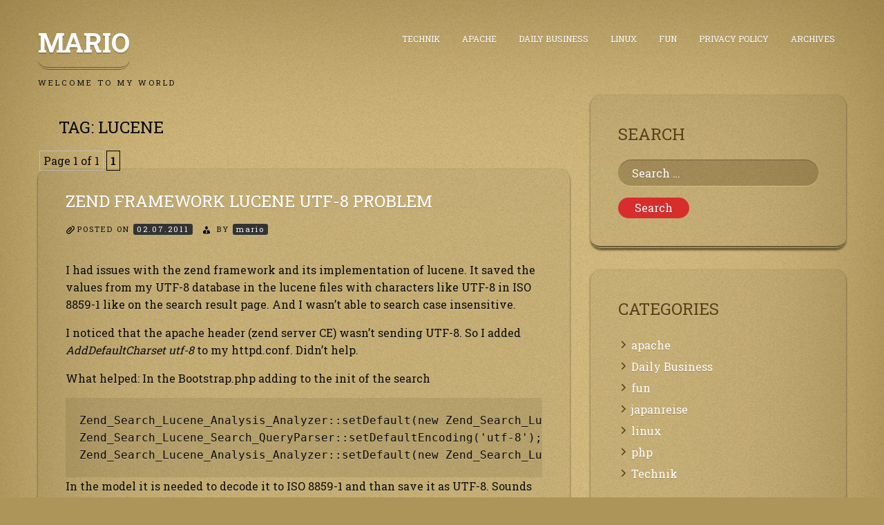

--- FILE ---
content_type: text/html; charset=UTF-8
request_url: https://mariobrandt.de/archives/tag/lucene/
body_size: 6962
content:
<!doctype html><html
lang=en-US><head><link
rel=stylesheet href="https://mariobrandt.de/?w3tc_minify=f925d.default.include.2afc32.css" media=all><meta
charset="UTF-8"><meta
name="viewport" content="width=device-width, initial-scale=1"><link
rel=profile href=http://gmpg.org/xfn/11><title>lucene &#8211; Mario</title><meta
name='robots' content='max-image-preview:large'><style>img:is([sizes="auto" i], [sizes^="auto," i]){contain-intrinsic-size:3000px 1500px}</style><link
rel=dns-prefetch href=//fonts.googleapis.com><style id=classic-theme-styles-inline-css>.wp-block-button__link{color:#fff;background-color:#32373c;border-radius:9999px;box-shadow:none;text-decoration:none;padding:calc(.667em + 2px) calc(1.333em + 2px);font-size:1.125em}.wp-block-file__button{background:#32373c;color:#fff;text-decoration:none}</style><style id=global-styles-inline-css>/*<![CDATA[*/:root{--wp--preset--aspect-ratio--square:1;--wp--preset--aspect-ratio--4-3:4/3;--wp--preset--aspect-ratio--3-4:3/4;--wp--preset--aspect-ratio--3-2:3/2;--wp--preset--aspect-ratio--2-3:2/3;--wp--preset--aspect-ratio--16-9:16/9;--wp--preset--aspect-ratio--9-16:9/16;--wp--preset--color--black:#000;--wp--preset--color--cyan-bluish-gray:#abb8c3;--wp--preset--color--white:#fff;--wp--preset--color--pale-pink:#f78da7;--wp--preset--color--vivid-red:#cf2e2e;--wp--preset--color--luminous-vivid-orange:#ff6900;--wp--preset--color--luminous-vivid-amber:#fcb900;--wp--preset--color--light-green-cyan:#7bdcb5;--wp--preset--color--vivid-green-cyan:#00d084;--wp--preset--color--pale-cyan-blue:#8ed1fc;--wp--preset--color--vivid-cyan-blue:#0693e3;--wp--preset--color--vivid-purple:#9b51e0;--wp--preset--gradient--vivid-cyan-blue-to-vivid-purple:linear-gradient(135deg,rgba(6,147,227,1) 0%,rgb(155,81,224) 100%);--wp--preset--gradient--light-green-cyan-to-vivid-green-cyan:linear-gradient(135deg,rgb(122,220,180) 0%,rgb(0,208,130) 100%);--wp--preset--gradient--luminous-vivid-amber-to-luminous-vivid-orange:linear-gradient(135deg,rgba(252,185,0,1) 0%,rgba(255,105,0,1) 100%);--wp--preset--gradient--luminous-vivid-orange-to-vivid-red:linear-gradient(135deg,rgba(255,105,0,1) 0%,rgb(207,46,46) 100%);--wp--preset--gradient--very-light-gray-to-cyan-bluish-gray:linear-gradient(135deg,rgb(238,238,238) 0%,rgb(169,184,195) 100%);--wp--preset--gradient--cool-to-warm-spectrum:linear-gradient(135deg,rgb(74,234,220) 0%,rgb(151,120,209) 20%,rgb(207,42,186) 40%,rgb(238,44,130) 60%,rgb(251,105,98) 80%,rgb(254,248,76) 100%);--wp--preset--gradient--blush-light-purple:linear-gradient(135deg,rgb(255,206,236) 0%,rgb(152,150,240) 100%);--wp--preset--gradient--blush-bordeaux:linear-gradient(135deg,rgb(254,205,165) 0%,rgb(254,45,45) 50%,rgb(107,0,62) 100%);--wp--preset--gradient--luminous-dusk:linear-gradient(135deg,rgb(255,203,112) 0%,rgb(199,81,192) 50%,rgb(65,88,208) 100%);--wp--preset--gradient--pale-ocean:linear-gradient(135deg,rgb(255,245,203) 0%,rgb(182,227,212) 50%,rgb(51,167,181) 100%);--wp--preset--gradient--electric-grass:linear-gradient(135deg,rgb(202,248,128) 0%,rgb(113,206,126) 100%);--wp--preset--gradient--midnight:linear-gradient(135deg,rgb(2,3,129) 0%,rgb(40,116,252) 100%);--wp--preset--font-size--small:13px;--wp--preset--font-size--medium:20px;--wp--preset--font-size--large:36px;--wp--preset--font-size--x-large:42px;--wp--preset--spacing--20:0.44rem;--wp--preset--spacing--30:0.67rem;--wp--preset--spacing--40:1rem;--wp--preset--spacing--50:1.5rem;--wp--preset--spacing--60:2.25rem;--wp--preset--spacing--70:3.38rem;--wp--preset--spacing--80:5.06rem;--wp--preset--shadow--natural:6px 6px 9px rgba(0, 0, 0, 0.2);--wp--preset--shadow--deep:12px 12px 50px rgba(0, 0, 0, 0.4);--wp--preset--shadow--sharp:6px 6px 0px rgba(0, 0, 0, 0.2);--wp--preset--shadow--outlined:6px 6px 0px -3px rgba(255, 255, 255, 1), 6px 6px rgba(0, 0, 0, 1);--wp--preset--shadow--crisp:6px 6px 0px rgba(0, 0, 0, 1)}:where(.is-layout-flex){gap:0.5em}:where(.is-layout-grid){gap:0.5em}body .is-layout-flex{display:flex}.is-layout-flex{flex-wrap:wrap;align-items:center}.is-layout-flex>:is(*,div){margin:0}body .is-layout-grid{display:grid}.is-layout-grid>:is(*,div){margin:0}:where(.wp-block-columns.is-layout-flex){gap:2em}:where(.wp-block-columns.is-layout-grid){gap:2em}:where(.wp-block-post-template.is-layout-flex){gap:1.25em}:where(.wp-block-post-template.is-layout-grid){gap:1.25em}.has-black-color{color:var(--wp--preset--color--black) !important}.has-cyan-bluish-gray-color{color:var(--wp--preset--color--cyan-bluish-gray) !important}.has-white-color{color:var(--wp--preset--color--white) !important}.has-pale-pink-color{color:var(--wp--preset--color--pale-pink) !important}.has-vivid-red-color{color:var(--wp--preset--color--vivid-red) !important}.has-luminous-vivid-orange-color{color:var(--wp--preset--color--luminous-vivid-orange) !important}.has-luminous-vivid-amber-color{color:var(--wp--preset--color--luminous-vivid-amber) !important}.has-light-green-cyan-color{color:var(--wp--preset--color--light-green-cyan) !important}.has-vivid-green-cyan-color{color:var(--wp--preset--color--vivid-green-cyan) !important}.has-pale-cyan-blue-color{color:var(--wp--preset--color--pale-cyan-blue) !important}.has-vivid-cyan-blue-color{color:var(--wp--preset--color--vivid-cyan-blue) !important}.has-vivid-purple-color{color:var(--wp--preset--color--vivid-purple) !important}.has-black-background-color{background-color:var(--wp--preset--color--black) !important}.has-cyan-bluish-gray-background-color{background-color:var(--wp--preset--color--cyan-bluish-gray) !important}.has-white-background-color{background-color:var(--wp--preset--color--white) !important}.has-pale-pink-background-color{background-color:var(--wp--preset--color--pale-pink) !important}.has-vivid-red-background-color{background-color:var(--wp--preset--color--vivid-red) !important}.has-luminous-vivid-orange-background-color{background-color:var(--wp--preset--color--luminous-vivid-orange) !important}.has-luminous-vivid-amber-background-color{background-color:var(--wp--preset--color--luminous-vivid-amber) !important}.has-light-green-cyan-background-color{background-color:var(--wp--preset--color--light-green-cyan) !important}.has-vivid-green-cyan-background-color{background-color:var(--wp--preset--color--vivid-green-cyan) !important}.has-pale-cyan-blue-background-color{background-color:var(--wp--preset--color--pale-cyan-blue) !important}.has-vivid-cyan-blue-background-color{background-color:var(--wp--preset--color--vivid-cyan-blue) !important}.has-vivid-purple-background-color{background-color:var(--wp--preset--color--vivid-purple) !important}.has-black-border-color{border-color:var(--wp--preset--color--black) !important}.has-cyan-bluish-gray-border-color{border-color:var(--wp--preset--color--cyan-bluish-gray) !important}.has-white-border-color{border-color:var(--wp--preset--color--white) !important}.has-pale-pink-border-color{border-color:var(--wp--preset--color--pale-pink) !important}.has-vivid-red-border-color{border-color:var(--wp--preset--color--vivid-red) !important}.has-luminous-vivid-orange-border-color{border-color:var(--wp--preset--color--luminous-vivid-orange) !important}.has-luminous-vivid-amber-border-color{border-color:var(--wp--preset--color--luminous-vivid-amber) !important}.has-light-green-cyan-border-color{border-color:var(--wp--preset--color--light-green-cyan) !important}.has-vivid-green-cyan-border-color{border-color:var(--wp--preset--color--vivid-green-cyan) !important}.has-pale-cyan-blue-border-color{border-color:var(--wp--preset--color--pale-cyan-blue) !important}.has-vivid-cyan-blue-border-color{border-color:var(--wp--preset--color--vivid-cyan-blue) !important}.has-vivid-purple-border-color{border-color:var(--wp--preset--color--vivid-purple) !important}.has-vivid-cyan-blue-to-vivid-purple-gradient-background{background:var(--wp--preset--gradient--vivid-cyan-blue-to-vivid-purple) !important}.has-light-green-cyan-to-vivid-green-cyan-gradient-background{background:var(--wp--preset--gradient--light-green-cyan-to-vivid-green-cyan) !important}.has-luminous-vivid-amber-to-luminous-vivid-orange-gradient-background{background:var(--wp--preset--gradient--luminous-vivid-amber-to-luminous-vivid-orange) !important}.has-luminous-vivid-orange-to-vivid-red-gradient-background{background:var(--wp--preset--gradient--luminous-vivid-orange-to-vivid-red) !important}.has-very-light-gray-to-cyan-bluish-gray-gradient-background{background:var(--wp--preset--gradient--very-light-gray-to-cyan-bluish-gray) !important}.has-cool-to-warm-spectrum-gradient-background{background:var(--wp--preset--gradient--cool-to-warm-spectrum) !important}.has-blush-light-purple-gradient-background{background:var(--wp--preset--gradient--blush-light-purple) !important}.has-blush-bordeaux-gradient-background{background:var(--wp--preset--gradient--blush-bordeaux) !important}.has-luminous-dusk-gradient-background{background:var(--wp--preset--gradient--luminous-dusk) !important}.has-pale-ocean-gradient-background{background:var(--wp--preset--gradient--pale-ocean) !important}.has-electric-grass-gradient-background{background:var(--wp--preset--gradient--electric-grass) !important}.has-midnight-gradient-background{background:var(--wp--preset--gradient--midnight) !important}.has-small-font-size{font-size:var(--wp--preset--font-size--small) !important}.has-medium-font-size{font-size:var(--wp--preset--font-size--medium) !important}.has-large-font-size{font-size:var(--wp--preset--font-size--large) !important}.has-x-large-font-size{font-size:var(--wp--preset--font-size--x-large) !important}:where(.wp-block-post-template.is-layout-flex){gap:1.25em}:where(.wp-block-post-template.is-layout-grid){gap:1.25em}:where(.wp-block-columns.is-layout-flex){gap:2em}:where(.wp-block-columns.is-layout-grid){gap:2em}:root :where(.wp-block-pullquote){font-size:1.5em;line-height:1.6}/*]]>*/</style><link
rel=stylesheet id=io-wood-font-css href='https://fonts.googleapis.com/css?family=Roboto+Slab%3A400%2C700' type=text/css media=all><link
rel=https://api.w.org/ href=https://mariobrandt.de/wp-json/ ><link
rel=alternate title=JSON type=application/json href=https://mariobrandt.de/wp-json/wp/v2/tags/235><link
rel=alternate type=application/feed+json title="Mario &raquo; JSON Feed" href=https://mariobrandt.de/feed/json/ ><link
rel=alternate type=application/feed+json title="Mario &raquo; lucene Tag Feed" href=https://mariobrandt.de/archives/tag/lucene/feed/json/ ></head><body
class="archive tag tag-lucene tag-235 wp-theme-iocarton hfeed"><div
id=page class="site grid-container">
<a
class="skip-link screen-reader-text" href=#content>Skip to content</a><header
id=masthead class="site-header grid-x grid-padding-x"><div
class="site-branding large-4 medium-4 small-12 cell"><p
class=site-title><a
href=https://mariobrandt.de/ rel=home>Mario</a></p><p
class=site-description>Welcome to my world</p></div><nav
id=site-navigation class="main-navigation large-8 medium-8 small-12 cell"><div
class=menu-navigation-container><ul
id=primary-menu class=menu><li
id=menu-item-1069 class="menu-item menu-item-type-taxonomy menu-item-object-category menu-item-1069"><a
href=https://mariobrandt.de/archives/category/technik/ >Technik</a></li>
<li
id=menu-item-1070 class="menu-item menu-item-type-taxonomy menu-item-object-category menu-item-1070"><a
href=https://mariobrandt.de/archives/category/apache/ >apache</a></li>
<li
id=menu-item-1071 class="menu-item menu-item-type-taxonomy menu-item-object-category menu-item-1071"><a
href=https://mariobrandt.de/archives/category/daily-business/ >Daily Business</a></li>
<li
id=menu-item-1072 class="menu-item menu-item-type-taxonomy menu-item-object-category menu-item-1072"><a
href=https://mariobrandt.de/archives/category/linux/ >linux</a></li>
<li
id=menu-item-1073 class="menu-item menu-item-type-taxonomy menu-item-object-category menu-item-1073"><a
href=https://mariobrandt.de/archives/category/fun/ >fun</a></li>
<li
id=menu-item-1110 class="menu-item menu-item-type-post_type menu-item-object-page menu-item-privacy-policy menu-item-1110"><a
rel=privacy-policy href=https://mariobrandt.de/privacy-policy/ >Privacy Policy</a></li>
<li
id=menu-item-1319 class="menu-item menu-item-type-post_type menu-item-object-page menu-item-1319"><a
href=https://mariobrandt.de/archives/ >Archives</a></li></ul></div></nav></header><div
id=content class="site-content grid-x grid-padding-x"><div
id=primary class="content-area large-8 medium-8 small-12 cell"><main
id=main class=site-main><header
class=page-header><h1 class="page-title">Tag: <span>lucene</span></h1></header><div
class=wp-pagenavi role=navigation>
<span
class=pages>Page 1 of 1</span><span
aria-current=page class=current>1</span></div><article
id=post-313 class="post-313 post type-post status-publish format-standard hentry category-php tag-apache tag-framework tag-iso-8859-1 tag-lucene tag-nerven tag-nervertrust tag-php tag-server tag-utf-8 tag-zend"><header
class=entry-header><h2 class="entry-title"><a
href=https://mariobrandt.de/archives/php/zend-framework-lucene-utf-8-problem-313/ rel=bookmark>Zend framework lucene UTF-8 problem</a></h2><div
class=entry-meta>
<span
class=posted-on>Posted on <a
href=https://mariobrandt.de/archives/php/zend-framework-lucene-utf-8-problem-313/ rel=bookmark><time
class="entry-date published" datetime=2011-07-02T13:37:41+02:00>02.07.2011</time><time
class=updated datetime=2019-01-11T21:15:35+01:00>11.01.2019</time></a></span><span
class=byline> by <span
class="author vcard"><a
class="url fn n" href=https://mariobrandt.de/archives/author/mario/ >mario</a></span></span></div></header><div
class=entry-content><p>I had issues with the zend framework and its implementation of lucene. It saved the values from my UTF-8 database in the lucene files with characters like UTF-8 in ISO 8859-1 like on the search result page. And I wasn&#8217;t able to search case insensitive.</p><p>I noticed that the apache header (zend server CE) wasn&#8217;t sending UTF-8. So I added <em>AddDefaultCharset utf-8</em> to my httpd.conf. Didn&#8217;t help.</p><p>What helped: In the Bootstrap.php adding to the init of the search</p><pre>Zend_Search_Lucene_Analysis_Analyzer::setDefault(new Zend_Search_Lucene_Analysis_Analyzer_Common_Utf8());
Zend_Search_Lucene_Search_QueryParser::setDefaultEncoding('utf-8');
Zend_Search_Lucene_Analysis_Analyzer::setDefault(new Zend_Search_Lucene_Analysis_Analyzer_Common_Utf8_CaseInsensitive());</pre><p>In the model it is needed to decode it to ISO 8859-1 and than save it as UTF-8. Sounds insane, but it was the only thing that works for me.</p><pre>$doc-&gt;addField(Zend_Search_Lucene_Field::Text('lucene_DB_CLOUMN_NAME',utf8_decode($db_apater_result['DB_CLOUMN_NAME']),'UTF-8'));</pre><p>WTF Zend Lucene!</p></div><footer
class=entry-footer>
<span
class=cat-links>Posted in <a
href=https://mariobrandt.de/archives/category/php/ rel="category tag">php</a></span><span
class=tags-links>Tagged <a
href=https://mariobrandt.de/archives/tag/apache/ rel=tag>apache</a>, <a
href=https://mariobrandt.de/archives/tag/framework/ rel=tag>framework</a>, <a
href=https://mariobrandt.de/archives/tag/iso-8859-1/ rel=tag>ISO 8859-1</a>, <a
href=https://mariobrandt.de/archives/tag/lucene/ rel=tag>lucene</a>, <a
href=https://mariobrandt.de/archives/tag/nerven/ rel=tag>nerven</a>, <a
href=https://mariobrandt.de/archives/tag/nervertrust/ rel=tag>nervertrust</a>, <a
href=https://mariobrandt.de/archives/tag/php/ rel=tag>php</a>, <a
href=https://mariobrandt.de/archives/tag/server/ rel=tag>server</a>, <a
href=https://mariobrandt.de/archives/tag/utf-8/ rel=tag>UTF-8</a>, <a
href=https://mariobrandt.de/archives/tag/zend/ rel=tag>zend</a></span><span
class=comments-link><a
href=https://mariobrandt.de/archives/php/zend-framework-lucene-utf-8-problem-313/#comments>2 Comments<span
class=screen-reader-text> on Zend framework lucene UTF-8 problem</span></a></span></footer></article><div
class=wp-pagenavi role=navigation>
<span
class=pages>Page 1 of 1</span><span
aria-current=page class=current>1</span></div><h2 class="pagetitle">Posts Tagged lucene</h2><h3>Archives by Month:</h3><ul>
<li><a
href=https://mariobrandt.de/archives/date/2025/10/ >October 2025</a></li>
<li><a
href=https://mariobrandt.de/archives/date/2025/09/ >September 2025</a></li>
<li><a
href=https://mariobrandt.de/archives/date/2025/05/ >May 2025</a></li>
<li><a
href=https://mariobrandt.de/archives/date/2025/03/ >March 2025</a></li>
<li><a
href=https://mariobrandt.de/archives/date/2025/02/ >February 2025</a></li>
<li><a
href=https://mariobrandt.de/archives/date/2025/01/ >January 2025</a></li>
<li><a
href=https://mariobrandt.de/archives/date/2024/12/ >December 2024</a></li>
<li><a
href=https://mariobrandt.de/archives/date/2024/11/ >November 2024</a></li>
<li><a
href=https://mariobrandt.de/archives/date/2024/10/ >October 2024</a></li>
<li><a
href=https://mariobrandt.de/archives/date/2024/08/ >August 2024</a></li>
<li><a
href=https://mariobrandt.de/archives/date/2024/04/ >April 2024</a></li>
<li><a
href=https://mariobrandt.de/archives/date/2024/01/ >January 2024</a></li>
<li><a
href=https://mariobrandt.de/archives/date/2023/12/ >December 2023</a></li>
<li><a
href=https://mariobrandt.de/archives/date/2023/11/ >November 2023</a></li>
<li><a
href=https://mariobrandt.de/archives/date/2023/07/ >July 2023</a></li>
<li><a
href=https://mariobrandt.de/archives/date/2023/05/ >May 2023</a></li>
<li><a
href=https://mariobrandt.de/archives/date/2023/04/ >April 2023</a></li>
<li><a
href=https://mariobrandt.de/archives/date/2023/03/ >March 2023</a></li>
<li><a
href=https://mariobrandt.de/archives/date/2023/02/ >February 2023</a></li>
<li><a
href=https://mariobrandt.de/archives/date/2023/01/ >January 2023</a></li>
<li><a
href=https://mariobrandt.de/archives/date/2022/12/ >December 2022</a></li>
<li><a
href=https://mariobrandt.de/archives/date/2022/10/ >October 2022</a></li>
<li><a
href=https://mariobrandt.de/archives/date/2022/09/ >September 2022</a></li>
<li><a
href=https://mariobrandt.de/archives/date/2022/08/ >August 2022</a></li>
<li><a
href=https://mariobrandt.de/archives/date/2022/07/ >July 2022</a></li>
<li><a
href=https://mariobrandt.de/archives/date/2022/05/ >May 2022</a></li>
<li><a
href=https://mariobrandt.de/archives/date/2022/03/ >March 2022</a></li>
<li><a
href=https://mariobrandt.de/archives/date/2022/02/ >February 2022</a></li>
<li><a
href=https://mariobrandt.de/archives/date/2021/11/ >November 2021</a></li>
<li><a
href=https://mariobrandt.de/archives/date/2021/10/ >October 2021</a></li>
<li><a
href=https://mariobrandt.de/archives/date/2021/09/ >September 2021</a></li>
<li><a
href=https://mariobrandt.de/archives/date/2021/08/ >August 2021</a></li>
<li><a
href=https://mariobrandt.de/archives/date/2021/07/ >July 2021</a></li>
<li><a
href=https://mariobrandt.de/archives/date/2021/06/ >June 2021</a></li>
<li><a
href=https://mariobrandt.de/archives/date/2021/05/ >May 2021</a></li>
<li><a
href=https://mariobrandt.de/archives/date/2021/02/ >February 2021</a></li>
<li><a
href=https://mariobrandt.de/archives/date/2021/01/ >January 2021</a></li>
<li><a
href=https://mariobrandt.de/archives/date/2020/08/ >August 2020</a></li>
<li><a
href=https://mariobrandt.de/archives/date/2020/07/ >July 2020</a></li>
<li><a
href=https://mariobrandt.de/archives/date/2020/06/ >June 2020</a></li>
<li><a
href=https://mariobrandt.de/archives/date/2020/04/ >April 2020</a></li>
<li><a
href=https://mariobrandt.de/archives/date/2020/01/ >January 2020</a></li>
<li><a
href=https://mariobrandt.de/archives/date/2019/12/ >December 2019</a></li>
<li><a
href=https://mariobrandt.de/archives/date/2019/11/ >November 2019</a></li>
<li><a
href=https://mariobrandt.de/archives/date/2019/10/ >October 2019</a></li>
<li><a
href=https://mariobrandt.de/archives/date/2019/05/ >May 2019</a></li>
<li><a
href=https://mariobrandt.de/archives/date/2019/04/ >April 2019</a></li>
<li><a
href=https://mariobrandt.de/archives/date/2019/03/ >March 2019</a></li>
<li><a
href=https://mariobrandt.de/archives/date/2019/01/ >January 2019</a></li>
<li><a
href=https://mariobrandt.de/archives/date/2018/10/ >October 2018</a></li>
<li><a
href=https://mariobrandt.de/archives/date/2018/08/ >August 2018</a></li>
<li><a
href=https://mariobrandt.de/archives/date/2018/06/ >June 2018</a></li>
<li><a
href=https://mariobrandt.de/archives/date/2018/04/ >April 2018</a></li>
<li><a
href=https://mariobrandt.de/archives/date/2018/03/ >March 2018</a></li>
<li><a
href=https://mariobrandt.de/archives/date/2018/02/ >February 2018</a></li>
<li><a
href=https://mariobrandt.de/archives/date/2017/11/ >November 2017</a></li>
<li><a
href=https://mariobrandt.de/archives/date/2017/06/ >June 2017</a></li>
<li><a
href=https://mariobrandt.de/archives/date/2017/04/ >April 2017</a></li>
<li><a
href=https://mariobrandt.de/archives/date/2017/02/ >February 2017</a></li>
<li><a
href=https://mariobrandt.de/archives/date/2017/01/ >January 2017</a></li>
<li><a
href=https://mariobrandt.de/archives/date/2016/11/ >November 2016</a></li>
<li><a
href=https://mariobrandt.de/archives/date/2016/09/ >September 2016</a></li>
<li><a
href=https://mariobrandt.de/archives/date/2016/05/ >May 2016</a></li>
<li><a
href=https://mariobrandt.de/archives/date/2016/02/ >February 2016</a></li>
<li><a
href=https://mariobrandt.de/archives/date/2015/09/ >September 2015</a></li>
<li><a
href=https://mariobrandt.de/archives/date/2015/08/ >August 2015</a></li>
<li><a
href=https://mariobrandt.de/archives/date/2015/07/ >July 2015</a></li>
<li><a
href=https://mariobrandt.de/archives/date/2015/05/ >May 2015</a></li>
<li><a
href=https://mariobrandt.de/archives/date/2015/04/ >April 2015</a></li>
<li><a
href=https://mariobrandt.de/archives/date/2015/03/ >March 2015</a></li>
<li><a
href=https://mariobrandt.de/archives/date/2015/02/ >February 2015</a></li>
<li><a
href=https://mariobrandt.de/archives/date/2015/01/ >January 2015</a></li>
<li><a
href=https://mariobrandt.de/archives/date/2014/12/ >December 2014</a></li>
<li><a
href=https://mariobrandt.de/archives/date/2014/11/ >November 2014</a></li>
<li><a
href=https://mariobrandt.de/archives/date/2014/07/ >July 2014</a></li>
<li><a
href=https://mariobrandt.de/archives/date/2014/06/ >June 2014</a></li>
<li><a
href=https://mariobrandt.de/archives/date/2014/04/ >April 2014</a></li>
<li><a
href=https://mariobrandt.de/archives/date/2014/01/ >January 2014</a></li>
<li><a
href=https://mariobrandt.de/archives/date/2013/12/ >December 2013</a></li>
<li><a
href=https://mariobrandt.de/archives/date/2013/08/ >August 2013</a></li>
<li><a
href=https://mariobrandt.de/archives/date/2013/07/ >July 2013</a></li>
<li><a
href=https://mariobrandt.de/archives/date/2013/06/ >June 2013</a></li>
<li><a
href=https://mariobrandt.de/archives/date/2013/05/ >May 2013</a></li>
<li><a
href=https://mariobrandt.de/archives/date/2013/04/ >April 2013</a></li>
<li><a
href=https://mariobrandt.de/archives/date/2013/02/ >February 2013</a></li>
<li><a
href=https://mariobrandt.de/archives/date/2013/01/ >January 2013</a></li>
<li><a
href=https://mariobrandt.de/archives/date/2012/12/ >December 2012</a></li>
<li><a
href=https://mariobrandt.de/archives/date/2012/11/ >November 2012</a></li>
<li><a
href=https://mariobrandt.de/archives/date/2012/10/ >October 2012</a></li>
<li><a
href=https://mariobrandt.de/archives/date/2012/08/ >August 2012</a></li>
<li><a
href=https://mariobrandt.de/archives/date/2012/07/ >July 2012</a></li>
<li><a
href=https://mariobrandt.de/archives/date/2012/06/ >June 2012</a></li>
<li><a
href=https://mariobrandt.de/archives/date/2012/04/ >April 2012</a></li>
<li><a
href=https://mariobrandt.de/archives/date/2012/03/ >March 2012</a></li>
<li><a
href=https://mariobrandt.de/archives/date/2012/02/ >February 2012</a></li>
<li><a
href=https://mariobrandt.de/archives/date/2012/01/ >January 2012</a></li>
<li><a
href=https://mariobrandt.de/archives/date/2011/12/ >December 2011</a></li>
<li><a
href=https://mariobrandt.de/archives/date/2011/11/ >November 2011</a></li>
<li><a
href=https://mariobrandt.de/archives/date/2011/10/ >October 2011</a></li>
<li><a
href=https://mariobrandt.de/archives/date/2011/09/ >September 2011</a></li>
<li><a
href=https://mariobrandt.de/archives/date/2011/08/ >August 2011</a></li>
<li><a
href=https://mariobrandt.de/archives/date/2011/07/ >July 2011</a></li>
<li><a
href=https://mariobrandt.de/archives/date/2011/06/ >June 2011</a></li>
<li><a
href=https://mariobrandt.de/archives/date/2011/05/ >May 2011</a></li>
<li><a
href=https://mariobrandt.de/archives/date/2011/04/ >April 2011</a></li>
<li><a
href=https://mariobrandt.de/archives/date/2011/03/ >March 2011</a></li>
<li><a
href=https://mariobrandt.de/archives/date/2011/02/ >February 2011</a></li>
<li><a
href=https://mariobrandt.de/archives/date/2011/01/ >January 2011</a></li>
<li><a
href=https://mariobrandt.de/archives/date/2010/12/ >December 2010</a></li>
<li><a
href=https://mariobrandt.de/archives/date/2010/11/ >November 2010</a></li>
<li><a
href=https://mariobrandt.de/archives/date/2010/10/ >October 2010</a></li>
<li><a
href=https://mariobrandt.de/archives/date/2010/09/ >September 2010</a></li>
<li><a
href=https://mariobrandt.de/archives/date/2010/08/ >August 2010</a></li>
<li><a
href=https://mariobrandt.de/archives/date/2010/07/ >July 2010</a></li>
<li><a
href=https://mariobrandt.de/archives/date/2010/06/ >June 2010</a></li>
<li><a
href=https://mariobrandt.de/archives/date/2010/05/ >May 2010</a></li>
<li><a
href=https://mariobrandt.de/archives/date/2010/04/ >April 2010</a></li>
<li><a
href=https://mariobrandt.de/archives/date/2010/03/ >March 2010</a></li>
<li><a
href=https://mariobrandt.de/archives/date/2010/02/ >February 2010</a></li>
<li><a
href=https://mariobrandt.de/archives/date/2010/01/ >January 2010</a></li>
<li><a
href=https://mariobrandt.de/archives/date/2009/12/ >December 2009</a></li>
<li><a
href=https://mariobrandt.de/archives/date/2009/11/ >November 2009</a></li>
<li><a
href=https://mariobrandt.de/archives/date/2009/10/ >October 2009</a></li>
<li><a
href=https://mariobrandt.de/archives/date/2009/09/ >September 2009</a></li></ul></main></div><aside
id=secondary class="widget-area large-4 medium-4 small-12 cell"><section
id=search-3 class="widget widget_search"><h2 class="widget-title">Search</h2><form
role=search method=get class=search-form action=https://mariobrandt.de/ >
<label>
<span
class=screen-reader-text>Search for:</span>
<input
type=search class=search-field placeholder="Search &hellip;" value name=s>
</label>
<input
type=submit class=search-submit value=Search></form></section><section
id=categories-4 class="widget widget_categories"><h2 class="widget-title">Categories</h2><ul>
<li
class="cat-item cat-item-80"><a
href=https://mariobrandt.de/archives/category/apache/ >apache</a>
</li>
<li
class="cat-item cat-item-30"><a
href=https://mariobrandt.de/archives/category/daily-business/ >Daily Business</a>
</li>
<li
class="cat-item cat-item-7"><a
href=https://mariobrandt.de/archives/category/fun/ >fun</a>
</li>
<li
class="cat-item cat-item-285"><a
href=https://mariobrandt.de/archives/category/japanreise/ >japanreise</a>
</li>
<li
class="cat-item cat-item-94"><a
href=https://mariobrandt.de/archives/category/linux/ >linux</a>
</li>
<li
class="cat-item cat-item-3"><a
href=https://mariobrandt.de/archives/category/php/ >php</a>
</li>
<li
class="cat-item cat-item-19"><a
href=https://mariobrandt.de/archives/category/technik/ >Technik</a>
</li></ul></section><section
id=tag_cloud-3 class="widget widget_tag_cloud"><h2 class="widget-title">Words</h2><div
class=tagcloud><a
href=https://mariobrandt.de/archives/tag/admin/ class="tag-cloud-link tag-link-28 tag-link-position-1" style="font-size: 11.752577319588pt;" aria-label="admin (10 items)">admin</a>
<a
href=https://mariobrandt.de/archives/tag/apache/ class="tag-cloud-link tag-link-321 tag-link-position-2" style="font-size: 22pt;" aria-label="apache (55 items)">apache</a>
<a
href=https://mariobrandt.de/archives/tag/apache-2-3/ class="tag-cloud-link tag-link-197 tag-link-position-3" style="font-size: 8pt;" aria-label="apache 2.3 (5 items)">apache 2.3</a>
<a
href=https://mariobrandt.de/archives/tag/bash/ class="tag-cloud-link tag-link-213 tag-link-position-4" style="font-size: 11.175257731959pt;" aria-label="bash (9 items)">bash</a>
<a
href=https://mariobrandt.de/archives/tag/c/ class="tag-cloud-link tag-link-110 tag-link-position-5" style="font-size: 8pt;" aria-label="c (5 items)">c</a>
<a
href=https://mariobrandt.de/archives/tag/command-line/ class="tag-cloud-link tag-link-339 tag-link-position-6" style="font-size: 9.0103092783505pt;" aria-label="command line (6 items)">command line</a>
<a
href=https://mariobrandt.de/archives/tag/compile/ class="tag-cloud-link tag-link-113 tag-link-position-7" style="font-size: 11.752577319588pt;" aria-label="compile (10 items)">compile</a>
<a
href=https://mariobrandt.de/archives/tag/computer/ class="tag-cloud-link tag-link-17 tag-link-position-8" style="font-size: 16.082474226804pt;" aria-label="Computer (21 items)">Computer</a>
<a
href=https://mariobrandt.de/archives/tag/cooking/ class="tag-cloud-link tag-link-358 tag-link-position-9" style="font-size: 9.0103092783505pt;" aria-label="cooking (6 items)">cooking</a>
<a
href=https://mariobrandt.de/archives/tag/crypt/ class="tag-cloud-link tag-link-54 tag-link-position-10" style="font-size: 8pt;" aria-label="crypt (5 items)">crypt</a>
<a
href=https://mariobrandt.de/archives/tag/crypto-wars/ class="tag-cloud-link tag-link-335 tag-link-position-11" style="font-size: 14.494845360825pt;" aria-label="crypto wars (16 items)">crypto wars</a>
<a
href=https://mariobrandt.de/archives/tag/debian/ class="tag-cloud-link tag-link-280 tag-link-position-12" style="font-size: 9.0103092783505pt;" aria-label="debian (6 items)">debian</a>
<a
href=https://mariobrandt.de/archives/tag/fcgid/ class="tag-cloud-link tag-link-145 tag-link-position-13" style="font-size: 10.453608247423pt;" aria-label="fcgid (8 items)">fcgid</a>
<a
href=https://mariobrandt.de/archives/tag/frau/ class="tag-cloud-link tag-link-12 tag-link-position-14" style="font-size: 8pt;" aria-label="Frau (5 items)">Frau</a>
<a
href=https://mariobrandt.de/archives/tag/fun/ class="tag-cloud-link tag-link-319 tag-link-position-15" style="font-size: 13.340206185567pt;" aria-label="fun (13 items)">fun</a>
<a
href=https://mariobrandt.de/archives/tag/geek/ class="tag-cloud-link tag-link-14 tag-link-position-16" style="font-size: 11.752577319588pt;" aria-label="geek (10 items)">geek</a>
<a
href=https://mariobrandt.de/archives/tag/git/ class="tag-cloud-link tag-link-316 tag-link-position-17" style="font-size: 9.7319587628866pt;" aria-label="git (7 items)">git</a>
<a
href=https://mariobrandt.de/archives/tag/httpd/ class="tag-cloud-link tag-link-138 tag-link-position-18" style="font-size: 12.329896907216pt;" aria-label="httpd (11 items)">httpd</a>
<a
href=https://mariobrandt.de/archives/tag/informatiker/ class="tag-cloud-link tag-link-37 tag-link-position-19" style="font-size: 12.762886597938pt;" aria-label="informatiker (12 items)">informatiker</a>
<a
href=https://mariobrandt.de/archives/tag/javascript/ class="tag-cloud-link tag-link-271 tag-link-position-20" style="font-size: 13.340206185567pt;" aria-label="javascript (13 items)">javascript</a>
<a
href=https://mariobrandt.de/archives/tag/jquery/ class="tag-cloud-link tag-link-226 tag-link-position-21" style="font-size: 11.752577319588pt;" aria-label="jquery (10 items)">jquery</a>
<a
href=https://mariobrandt.de/archives/tag/linux/ class="tag-cloud-link tag-link-322 tag-link-position-22" style="font-size: 21.422680412371pt;" aria-label="linux (50 items)">linux</a>
<a
href=https://mariobrandt.de/archives/tag/mac/ class="tag-cloud-link tag-link-58 tag-link-position-23" style="font-size: 9.7319587628866pt;" aria-label="mac (7 items)">mac</a>
<a
href=https://mariobrandt.de/archives/tag/microsoft/ class="tag-cloud-link tag-link-108 tag-link-position-24" style="font-size: 9.7319587628866pt;" aria-label="Microsoft (7 items)">Microsoft</a>
<a
href=https://mariobrandt.de/archives/tag/mod_fcgid/ class="tag-cloud-link tag-link-186 tag-link-position-25" style="font-size: 8pt;" aria-label="mod_fcgid (5 items)">mod_fcgid</a>
<a
href=https://mariobrandt.de/archives/tag/nerd/ class="tag-cloud-link tag-link-13 tag-link-position-26" style="font-size: 11.752577319588pt;" aria-label="nerd (10 items)">nerd</a>
<a
href=https://mariobrandt.de/archives/tag/openssl/ class="tag-cloud-link tag-link-117 tag-link-position-27" style="font-size: 13.773195876289pt;" aria-label="openssl (14 items)">openssl</a>
<a
href=https://mariobrandt.de/archives/tag/pc/ class="tag-cloud-link tag-link-18 tag-link-position-28" style="font-size: 12.329896907216pt;" aria-label="PC (11 items)">PC</a>
<a
href=https://mariobrandt.de/archives/tag/php/ class="tag-cloud-link tag-link-318 tag-link-position-29" style="font-size: 18.536082474227pt;" aria-label="php (31 items)">php</a>
<a
href=https://mariobrandt.de/archives/tag/programmierer/ class="tag-cloud-link tag-link-38 tag-link-position-30" style="font-size: 11.175257731959pt;" aria-label="programmierer (9 items)">programmierer</a>
<a
href=https://mariobrandt.de/archives/tag/proxmox/ class="tag-cloud-link tag-link-383 tag-link-position-31" style="font-size: 9.7319587628866pt;" aria-label="proxmox (7 items)">proxmox</a>
<a
href=https://mariobrandt.de/archives/tag/proxy/ class="tag-cloud-link tag-link-159 tag-link-position-32" style="font-size: 9.0103092783505pt;" aria-label="proxy (6 items)">proxy</a>
<a
href=https://mariobrandt.de/archives/tag/reddot/ class="tag-cloud-link tag-link-168 tag-link-position-33" style="font-size: 9.0103092783505pt;" aria-label="reddot (6 items)">reddot</a>
<a
href=https://mariobrandt.de/archives/tag/red-dot/ class="tag-cloud-link tag-link-169 tag-link-position-34" style="font-size: 8pt;" aria-label="red dot (5 items)">red dot</a>
<a
href=https://mariobrandt.de/archives/tag/rl/ class="tag-cloud-link tag-link-16 tag-link-position-35" style="font-size: 11.175257731959pt;" aria-label="RL (9 items)">RL</a>
<a
href=https://mariobrandt.de/archives/tag/security/ class="tag-cloud-link tag-link-107 tag-link-position-36" style="font-size: 10.453608247423pt;" aria-label="security (8 items)">security</a>
<a
href=https://mariobrandt.de/archives/tag/server/ class="tag-cloud-link tag-link-147 tag-link-position-37" style="font-size: 10.453608247423pt;" aria-label="server (8 items)">server</a>
<a
href=https://mariobrandt.de/archives/tag/social/ class="tag-cloud-link tag-link-23 tag-link-position-38" style="font-size: 9.7319587628866pt;" aria-label="social (7 items)">social</a>
<a
href=https://mariobrandt.de/archives/tag/ssh/ class="tag-cloud-link tag-link-96 tag-link-position-39" style="font-size: 11.175257731959pt;" aria-label="ssh (9 items)">ssh</a>
<a
href=https://mariobrandt.de/archives/tag/sshd/ class="tag-cloud-link tag-link-97 tag-link-position-40" style="font-size: 9.7319587628866pt;" aria-label="sshd (7 items)">sshd</a>
<a
href=https://mariobrandt.de/archives/tag/ubuntu/ class="tag-cloud-link tag-link-119 tag-link-position-41" style="font-size: 9.7319587628866pt;" aria-label="ubuntu (7 items)">ubuntu</a>
<a
href=https://mariobrandt.de/archives/tag/windows/ class="tag-cloud-link tag-link-82 tag-link-position-42" style="font-size: 21.134020618557pt;" aria-label="windows (48 items)">windows</a>
<a
href=https://mariobrandt.de/archives/tag/windows-7/ class="tag-cloud-link tag-link-81 tag-link-position-43" style="font-size: 8pt;" aria-label="windows 7 (5 items)">windows 7</a>
<a
href=https://mariobrandt.de/archives/tag/x64/ class="tag-cloud-link tag-link-115 tag-link-position-44" style="font-size: 9.0103092783505pt;" aria-label="x64 (6 items)">x64</a>
<a
href=https://mariobrandt.de/archives/tag/zfs/ class="tag-cloud-link tag-link-389 tag-link-position-45" style="font-size: 11.175257731959pt;" aria-label="zfs (9 items)">zfs</a></div></section></aside></div><footer
id=colophon class=site-footer><div
class=site-info><p>
<a
class=rss href=https://mariobrandt.de/feed/ >Entries (RSS)</a> |
<a
class=rss href=https://mariobrandt.de/feed/atom/ >Entries (ATOM)</a>
| <a
href=https://mariobrandt.de/comments/feed/ >Comments (RSS)</a></p></div></footer></div> <script type=speculationrules>{"prefetch":[{"source":"document","where":{"and":[{"href_matches":"\/*"},{"not":{"href_matches":["\/wp-*.php","\/wp-admin\/*","\/wp-content\/uploads\/*","\/wp-content\/*","\/wp-content\/plugins\/*","\/wp-content\/themes\/iocarton\/*","\/*\\?(.+)"]}},{"not":{"selector_matches":"a[rel~=\"nofollow\"]"}},{"not":{"selector_matches":".no-prefetch, .no-prefetch a"}}]},"eagerness":"conservative"}]}</script> <script>if(typeof window.maspikLoaded==="undefined"){window.maspikLoaded=true;function shouldExcludeForm(form){var role=(form.getAttribute('role')||'').toLowerCase();if(role==='search'){return true;}
var aria=(form.getAttribute('aria-label')||'').toLowerCase();if(aria.indexOf('search')!==-1){return true;}
var action=(form.getAttribute('action')||'').toLowerCase();if(action.indexOf('?s=')!==-1||action.indexOf('search=')!==-1||/\/search(\/?|\?|$)/.test(action)){return true;}
var classes=form.className.split(' ');if(classes.some(function(className){return className.toLowerCase().includes('search');})){return true;}
var searchInputs=form.querySelectorAll('input[type="search"], input.search, .search input, input[class*="search"], input[id*="search"], input[name="s"], input[name*="search"]');if(searchInputs.length>0){return true;}
var searchElements=form.querySelectorAll('.search, [class*="search"], [id*="search"], [aria-label*="search" i]');if(searchElements.length>0){return true;}
return false;}
function addMaspikHiddenFields(form){if(form.querySelector(".maspik-field"))return;if(form.dataset.maspikProcessed)return;form.dataset.maspikProcessed=true;var commonAttributes={"aria-hidden":"true",tabindex:"-1",autocomplete:"off",class:"maspik-field"};var hiddenFieldStyles={position:"absolute",left:"-99999px"};function createHiddenField(attributes,styles){var field=document.createElement("input");for(var attr in attributes){field.setAttribute(attr,attributes[attr]);}
for(var style in styles){field.style[style]=styles[style];}
return field;}
var honeypot=createHiddenField({type:"text",name:"full-name-maspik-hp",class:form.className+" maspik-field",placeholder:"Leave this field empty"},hiddenFieldStyles);form.appendChild(honeypot);}
document.addEventListener("DOMContentLoaded",function(){var forms=document.querySelectorAll("form");forms.forEach(function(form){if(!shouldExcludeForm(form)){addMaspikHiddenFields(form);}});});document.addEventListener("submit",function(e){if(e.target.tagName==="FORM"){if(!shouldExcludeForm(e.target)){addMaspikHiddenFields(e.target);}}},true);}</script> <style>.maspik-field{display:none !important;pointer-events:none !important;opacity:0 !important;position:absolute !important;left:-99999px !important}</style></body></html>